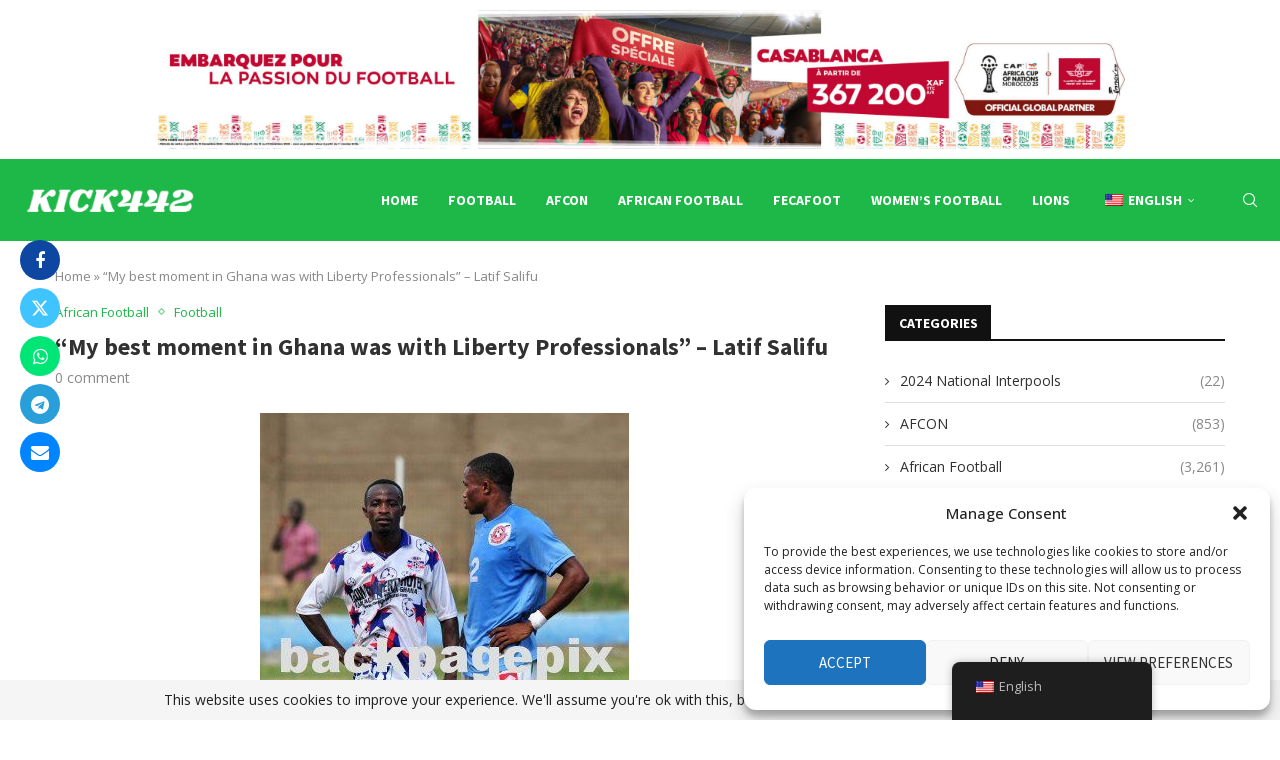

--- FILE ---
content_type: text/html; charset=utf-8
request_url: https://www.google.com/recaptcha/api2/aframe
body_size: 249
content:
<!DOCTYPE HTML><html><head><meta http-equiv="content-type" content="text/html; charset=UTF-8"></head><body><script nonce="k9d2J_e2CdB5zgk1nBU1GQ">/** Anti-fraud and anti-abuse applications only. See google.com/recaptcha */ try{var clients={'sodar':'https://pagead2.googlesyndication.com/pagead/sodar?'};window.addEventListener("message",function(a){try{if(a.source===window.parent){var b=JSON.parse(a.data);var c=clients[b['id']];if(c){var d=document.createElement('img');d.src=c+b['params']+'&rc='+(localStorage.getItem("rc::a")?sessionStorage.getItem("rc::b"):"");window.document.body.appendChild(d);sessionStorage.setItem("rc::e",parseInt(sessionStorage.getItem("rc::e")||0)+1);localStorage.setItem("rc::h",'1768454570459');}}}catch(b){}});window.parent.postMessage("_grecaptcha_ready", "*");}catch(b){}</script></body></html>